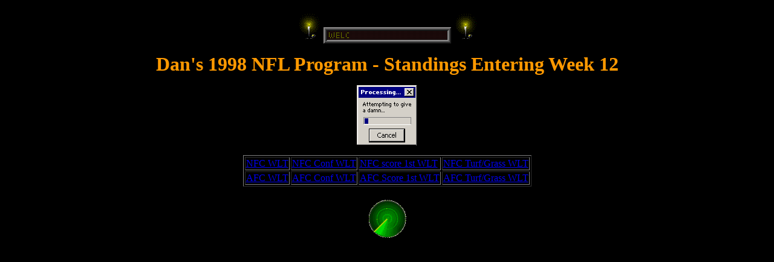

--- FILE ---
content_type: text/html
request_url: http://hansoncrew.com/1998/week12Standings.html
body_size: 1353
content:
<HTML><TITLE>Entering Week 12 Standings</TITLE>
<HEAD>
<body bgcolor="#000000" fgcolor="#FFFFFF">

<p align="center"><img border="0" src="../../../images/candle.gif" width="48" height="64"><img border="0" src="../../../images/welcome.gif" width="211" height="27"><img border="0" src="../../../images/candle.gif" width="48" height="64"></p>
<p align="center"><font size="6" color="#FF9900"><b>Dan's 1998 NFL Program - Standings Entering Week 12</b></font></p>
<p align="center"><img border="0" src="../../../images/dontGiveAdamn.gif"></p>

<table border=1 align=center>
<TR><TD>
<a href="./standings/week11-NFC-winslossesties.html">NFC WLT</a></TD><TD>
<a href="./standings/week11-NFC-confdivwlt.html">NFC Conf WLT</a></TD><TD>
<a href="./standings/week11-NFC-scorefirst.html">NFC score 1st WLT</a></TD><TD>
<a href="./standings/week11-NFC-turfgrasswlt.html">NFC Turf/Grass WLT</a></TD>
</TR><TR><TD>
<a href="./standings/week11-AFC-winslossesties.html">AFC WLT</a></TD><TD>
<a href="./standings/week11-AFC-confdivwlt.html">AFC Conf WLT</a></TD><TD>
<a href="./standings/week11-AFC-scorefirst.html">AFC Score 1st WLT</a></TD><TD>
<a href="./standings/week11-AFC-turfgrasswlt.html">AFC Turf/Grass WLT</a></TD>
</TD></TR></TABLE>

<p align="center"><img border="0" src="../../../images/radar.gif" width="75" height="75"></p>

</HTML>